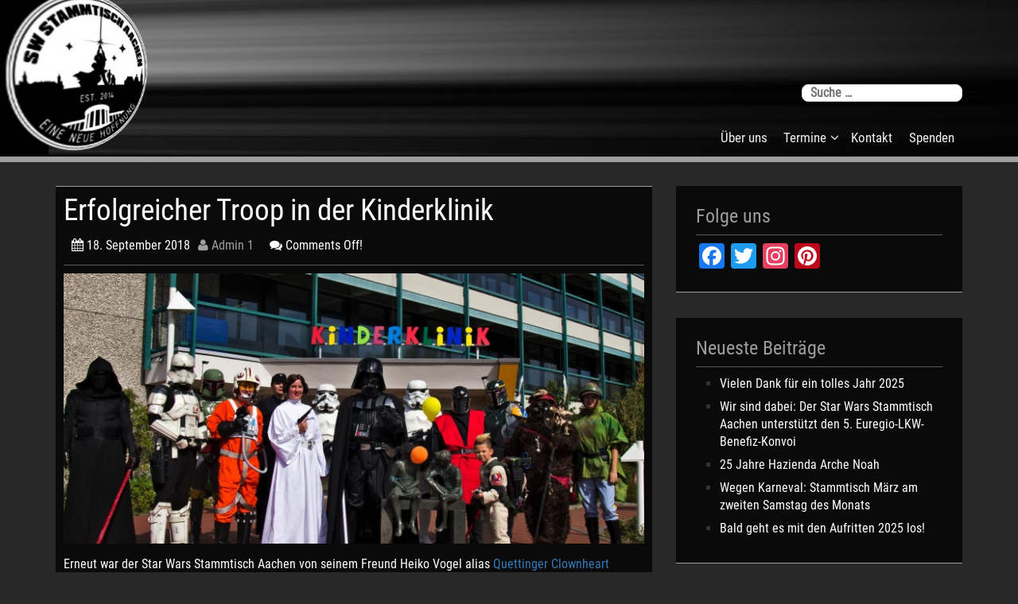

--- FILE ---
content_type: text/html; charset=UTF-8
request_url: http://sw-stammtisch.de/erfolgreicher-troop-in-der-kinderklinik/
body_size: 8817
content:
<!DOCTYPE html>
<html lang="de-DE">
<head>
<meta charset="UTF-8">
<meta name="viewport" content="width=device-width, initial-scale=1">
<link rel="profile" href="http://gmpg.org/xfn/11">
<link rel="pingback" href="http://sw-stammtisch.de/xmlrpc.php">


<title>Erfolgreicher Troop in der Kinderklinik &#8211; SW-Aachen</title>
<meta name='robots' content='max-image-preview:large' />
<link rel='dns-prefetch' href='//s.w.org' />
<link rel="alternate" type="application/rss+xml" title="SW-Aachen &raquo; Feed" href="http://sw-stammtisch.de/feed/" />
<link rel="alternate" type="application/rss+xml" title="SW-Aachen &raquo; Kommentar-Feed" href="http://sw-stammtisch.de/comments/feed/" />
<script type="text/javascript">
window._wpemojiSettings = {"baseUrl":"https:\/\/s.w.org\/images\/core\/emoji\/14.0.0\/72x72\/","ext":".png","svgUrl":"https:\/\/s.w.org\/images\/core\/emoji\/14.0.0\/svg\/","svgExt":".svg","source":{"concatemoji":"http:\/\/sw-stammtisch.de\/wp-includes\/js\/wp-emoji-release.min.js?ver=6.0.3"}};
/*! This file is auto-generated */
!function(e,a,t){var n,r,o,i=a.createElement("canvas"),p=i.getContext&&i.getContext("2d");function s(e,t){var a=String.fromCharCode,e=(p.clearRect(0,0,i.width,i.height),p.fillText(a.apply(this,e),0,0),i.toDataURL());return p.clearRect(0,0,i.width,i.height),p.fillText(a.apply(this,t),0,0),e===i.toDataURL()}function c(e){var t=a.createElement("script");t.src=e,t.defer=t.type="text/javascript",a.getElementsByTagName("head")[0].appendChild(t)}for(o=Array("flag","emoji"),t.supports={everything:!0,everythingExceptFlag:!0},r=0;r<o.length;r++)t.supports[o[r]]=function(e){if(!p||!p.fillText)return!1;switch(p.textBaseline="top",p.font="600 32px Arial",e){case"flag":return s([127987,65039,8205,9895,65039],[127987,65039,8203,9895,65039])?!1:!s([55356,56826,55356,56819],[55356,56826,8203,55356,56819])&&!s([55356,57332,56128,56423,56128,56418,56128,56421,56128,56430,56128,56423,56128,56447],[55356,57332,8203,56128,56423,8203,56128,56418,8203,56128,56421,8203,56128,56430,8203,56128,56423,8203,56128,56447]);case"emoji":return!s([129777,127995,8205,129778,127999],[129777,127995,8203,129778,127999])}return!1}(o[r]),t.supports.everything=t.supports.everything&&t.supports[o[r]],"flag"!==o[r]&&(t.supports.everythingExceptFlag=t.supports.everythingExceptFlag&&t.supports[o[r]]);t.supports.everythingExceptFlag=t.supports.everythingExceptFlag&&!t.supports.flag,t.DOMReady=!1,t.readyCallback=function(){t.DOMReady=!0},t.supports.everything||(n=function(){t.readyCallback()},a.addEventListener?(a.addEventListener("DOMContentLoaded",n,!1),e.addEventListener("load",n,!1)):(e.attachEvent("onload",n),a.attachEvent("onreadystatechange",function(){"complete"===a.readyState&&t.readyCallback()})),(e=t.source||{}).concatemoji?c(e.concatemoji):e.wpemoji&&e.twemoji&&(c(e.twemoji),c(e.wpemoji)))}(window,document,window._wpemojiSettings);
</script>
<style type="text/css">
img.wp-smiley,
img.emoji {
	display: inline !important;
	border: none !important;
	box-shadow: none !important;
	height: 1em !important;
	width: 1em !important;
	margin: 0 0.07em !important;
	vertical-align: -0.1em !important;
	background: none !important;
	padding: 0 !important;
}
</style>
	<link rel='stylesheet' id='wp-block-library-css'  href='http://sw-stammtisch.de/wp-includes/css/dist/block-library/style.min.css?ver=6.0.3' type='text/css' media='all' />
<style id='global-styles-inline-css' type='text/css'>
body{--wp--preset--color--black: #000000;--wp--preset--color--cyan-bluish-gray: #abb8c3;--wp--preset--color--white: #ffffff;--wp--preset--color--pale-pink: #f78da7;--wp--preset--color--vivid-red: #cf2e2e;--wp--preset--color--luminous-vivid-orange: #ff6900;--wp--preset--color--luminous-vivid-amber: #fcb900;--wp--preset--color--light-green-cyan: #7bdcb5;--wp--preset--color--vivid-green-cyan: #00d084;--wp--preset--color--pale-cyan-blue: #8ed1fc;--wp--preset--color--vivid-cyan-blue: #0693e3;--wp--preset--color--vivid-purple: #9b51e0;--wp--preset--gradient--vivid-cyan-blue-to-vivid-purple: linear-gradient(135deg,rgba(6,147,227,1) 0%,rgb(155,81,224) 100%);--wp--preset--gradient--light-green-cyan-to-vivid-green-cyan: linear-gradient(135deg,rgb(122,220,180) 0%,rgb(0,208,130) 100%);--wp--preset--gradient--luminous-vivid-amber-to-luminous-vivid-orange: linear-gradient(135deg,rgba(252,185,0,1) 0%,rgba(255,105,0,1) 100%);--wp--preset--gradient--luminous-vivid-orange-to-vivid-red: linear-gradient(135deg,rgba(255,105,0,1) 0%,rgb(207,46,46) 100%);--wp--preset--gradient--very-light-gray-to-cyan-bluish-gray: linear-gradient(135deg,rgb(238,238,238) 0%,rgb(169,184,195) 100%);--wp--preset--gradient--cool-to-warm-spectrum: linear-gradient(135deg,rgb(74,234,220) 0%,rgb(151,120,209) 20%,rgb(207,42,186) 40%,rgb(238,44,130) 60%,rgb(251,105,98) 80%,rgb(254,248,76) 100%);--wp--preset--gradient--blush-light-purple: linear-gradient(135deg,rgb(255,206,236) 0%,rgb(152,150,240) 100%);--wp--preset--gradient--blush-bordeaux: linear-gradient(135deg,rgb(254,205,165) 0%,rgb(254,45,45) 50%,rgb(107,0,62) 100%);--wp--preset--gradient--luminous-dusk: linear-gradient(135deg,rgb(255,203,112) 0%,rgb(199,81,192) 50%,rgb(65,88,208) 100%);--wp--preset--gradient--pale-ocean: linear-gradient(135deg,rgb(255,245,203) 0%,rgb(182,227,212) 50%,rgb(51,167,181) 100%);--wp--preset--gradient--electric-grass: linear-gradient(135deg,rgb(202,248,128) 0%,rgb(113,206,126) 100%);--wp--preset--gradient--midnight: linear-gradient(135deg,rgb(2,3,129) 0%,rgb(40,116,252) 100%);--wp--preset--duotone--dark-grayscale: url('#wp-duotone-dark-grayscale');--wp--preset--duotone--grayscale: url('#wp-duotone-grayscale');--wp--preset--duotone--purple-yellow: url('#wp-duotone-purple-yellow');--wp--preset--duotone--blue-red: url('#wp-duotone-blue-red');--wp--preset--duotone--midnight: url('#wp-duotone-midnight');--wp--preset--duotone--magenta-yellow: url('#wp-duotone-magenta-yellow');--wp--preset--duotone--purple-green: url('#wp-duotone-purple-green');--wp--preset--duotone--blue-orange: url('#wp-duotone-blue-orange');--wp--preset--font-size--small: 13px;--wp--preset--font-size--medium: 20px;--wp--preset--font-size--large: 36px;--wp--preset--font-size--x-large: 42px;}.has-black-color{color: var(--wp--preset--color--black) !important;}.has-cyan-bluish-gray-color{color: var(--wp--preset--color--cyan-bluish-gray) !important;}.has-white-color{color: var(--wp--preset--color--white) !important;}.has-pale-pink-color{color: var(--wp--preset--color--pale-pink) !important;}.has-vivid-red-color{color: var(--wp--preset--color--vivid-red) !important;}.has-luminous-vivid-orange-color{color: var(--wp--preset--color--luminous-vivid-orange) !important;}.has-luminous-vivid-amber-color{color: var(--wp--preset--color--luminous-vivid-amber) !important;}.has-light-green-cyan-color{color: var(--wp--preset--color--light-green-cyan) !important;}.has-vivid-green-cyan-color{color: var(--wp--preset--color--vivid-green-cyan) !important;}.has-pale-cyan-blue-color{color: var(--wp--preset--color--pale-cyan-blue) !important;}.has-vivid-cyan-blue-color{color: var(--wp--preset--color--vivid-cyan-blue) !important;}.has-vivid-purple-color{color: var(--wp--preset--color--vivid-purple) !important;}.has-black-background-color{background-color: var(--wp--preset--color--black) !important;}.has-cyan-bluish-gray-background-color{background-color: var(--wp--preset--color--cyan-bluish-gray) !important;}.has-white-background-color{background-color: var(--wp--preset--color--white) !important;}.has-pale-pink-background-color{background-color: var(--wp--preset--color--pale-pink) !important;}.has-vivid-red-background-color{background-color: var(--wp--preset--color--vivid-red) !important;}.has-luminous-vivid-orange-background-color{background-color: var(--wp--preset--color--luminous-vivid-orange) !important;}.has-luminous-vivid-amber-background-color{background-color: var(--wp--preset--color--luminous-vivid-amber) !important;}.has-light-green-cyan-background-color{background-color: var(--wp--preset--color--light-green-cyan) !important;}.has-vivid-green-cyan-background-color{background-color: var(--wp--preset--color--vivid-green-cyan) !important;}.has-pale-cyan-blue-background-color{background-color: var(--wp--preset--color--pale-cyan-blue) !important;}.has-vivid-cyan-blue-background-color{background-color: var(--wp--preset--color--vivid-cyan-blue) !important;}.has-vivid-purple-background-color{background-color: var(--wp--preset--color--vivid-purple) !important;}.has-black-border-color{border-color: var(--wp--preset--color--black) !important;}.has-cyan-bluish-gray-border-color{border-color: var(--wp--preset--color--cyan-bluish-gray) !important;}.has-white-border-color{border-color: var(--wp--preset--color--white) !important;}.has-pale-pink-border-color{border-color: var(--wp--preset--color--pale-pink) !important;}.has-vivid-red-border-color{border-color: var(--wp--preset--color--vivid-red) !important;}.has-luminous-vivid-orange-border-color{border-color: var(--wp--preset--color--luminous-vivid-orange) !important;}.has-luminous-vivid-amber-border-color{border-color: var(--wp--preset--color--luminous-vivid-amber) !important;}.has-light-green-cyan-border-color{border-color: var(--wp--preset--color--light-green-cyan) !important;}.has-vivid-green-cyan-border-color{border-color: var(--wp--preset--color--vivid-green-cyan) !important;}.has-pale-cyan-blue-border-color{border-color: var(--wp--preset--color--pale-cyan-blue) !important;}.has-vivid-cyan-blue-border-color{border-color: var(--wp--preset--color--vivid-cyan-blue) !important;}.has-vivid-purple-border-color{border-color: var(--wp--preset--color--vivid-purple) !important;}.has-vivid-cyan-blue-to-vivid-purple-gradient-background{background: var(--wp--preset--gradient--vivid-cyan-blue-to-vivid-purple) !important;}.has-light-green-cyan-to-vivid-green-cyan-gradient-background{background: var(--wp--preset--gradient--light-green-cyan-to-vivid-green-cyan) !important;}.has-luminous-vivid-amber-to-luminous-vivid-orange-gradient-background{background: var(--wp--preset--gradient--luminous-vivid-amber-to-luminous-vivid-orange) !important;}.has-luminous-vivid-orange-to-vivid-red-gradient-background{background: var(--wp--preset--gradient--luminous-vivid-orange-to-vivid-red) !important;}.has-very-light-gray-to-cyan-bluish-gray-gradient-background{background: var(--wp--preset--gradient--very-light-gray-to-cyan-bluish-gray) !important;}.has-cool-to-warm-spectrum-gradient-background{background: var(--wp--preset--gradient--cool-to-warm-spectrum) !important;}.has-blush-light-purple-gradient-background{background: var(--wp--preset--gradient--blush-light-purple) !important;}.has-blush-bordeaux-gradient-background{background: var(--wp--preset--gradient--blush-bordeaux) !important;}.has-luminous-dusk-gradient-background{background: var(--wp--preset--gradient--luminous-dusk) !important;}.has-pale-ocean-gradient-background{background: var(--wp--preset--gradient--pale-ocean) !important;}.has-electric-grass-gradient-background{background: var(--wp--preset--gradient--electric-grass) !important;}.has-midnight-gradient-background{background: var(--wp--preset--gradient--midnight) !important;}.has-small-font-size{font-size: var(--wp--preset--font-size--small) !important;}.has-medium-font-size{font-size: var(--wp--preset--font-size--medium) !important;}.has-large-font-size{font-size: var(--wp--preset--font-size--large) !important;}.has-x-large-font-size{font-size: var(--wp--preset--font-size--x-large) !important;}
</style>
<link rel='stylesheet' id='bootstrap-css'  href='http://sw-stammtisch.de/wp-content/themes/centilium/css/bootstrap.css?ver=6.0.3' type='text/css' media='all' />
<link rel='stylesheet' id='centilium-style-css'  href='http://sw-stammtisch.de/wp-content/themes/centilium/style.css?ver=6.0.3' type='text/css' media='all' />
<link rel='stylesheet' id='font-awesome-css'  href='http://sw-stammtisch.de/wp-content/themes/centilium/font-awesome/css/font-awesome.min.css?ver=6.0.3' type='text/css' media='all' />
<link rel='stylesheet' id='A2A_SHARE_SAVE-css'  href='http://sw-stammtisch.de/wp-content/plugins/add-to-any/addtoany.min.css?ver=1.12' type='text/css' media='all' />
<script type='text/javascript' src='http://sw-stammtisch.de/wp-includes/js/jquery/jquery.min.js?ver=3.6.0' id='jquery-core-js'></script>
<script type='text/javascript' src='http://sw-stammtisch.de/wp-includes/js/jquery/jquery-migrate.min.js?ver=3.3.2' id='jquery-migrate-js'></script>
<script type='text/javascript' src='http://sw-stammtisch.de/wp-content/themes/centilium/js/centilium-mobile-menu.js?ver=1' id='centilium-mobile-menu-js'></script>
<link rel="https://api.w.org/" href="http://sw-stammtisch.de/wp-json/" /><link rel="alternate" type="application/json" href="http://sw-stammtisch.de/wp-json/wp/v2/posts/2065" /><link rel="EditURI" type="application/rsd+xml" title="RSD" href="http://sw-stammtisch.de/xmlrpc.php?rsd" />
<link rel="wlwmanifest" type="application/wlwmanifest+xml" href="http://sw-stammtisch.de/wp-includes/wlwmanifest.xml" /> 
<meta name="generator" content="WordPress 6.0.3" />
<link rel="canonical" href="http://sw-stammtisch.de/erfolgreicher-troop-in-der-kinderklinik/" />
<link rel='shortlink' href='http://sw-stammtisch.de/?p=2065' />
<link rel="alternate" type="application/json+oembed" href="http://sw-stammtisch.de/wp-json/oembed/1.0/embed?url=http%3A%2F%2Fsw-stammtisch.de%2Ferfolgreicher-troop-in-der-kinderklinik%2F" />
<link rel="alternate" type="text/xml+oembed" href="http://sw-stammtisch.de/wp-json/oembed/1.0/embed?url=http%3A%2F%2Fsw-stammtisch.de%2Ferfolgreicher-troop-in-der-kinderklinik%2F&#038;format=xml" />

<script type="text/javascript"><!--
var a2a_config=a2a_config||{},wpa2a={done:false,html_done:false,script_ready:false,script_load:function(){var a=document.createElement('script'),s=document.getElementsByTagName('script')[0];a.type='text/javascript';a.async=true;a.src='http://static.addtoany.com/menu/page.js';s.parentNode.insertBefore(a,s);wpa2a.script_load=function(){};},script_onready:function(){wpa2a.script_ready=true;if(wpa2a.html_done)wpa2a.init();},init:function(){for(var i=0,el,target,targets=wpa2a.targets,length=targets.length;i<length;i++){el=document.getElementById('wpa2a_'+(i+1));target=targets[i];a2a_config.linkname=target.title;a2a_config.linkurl=target.url;if(el){a2a.init('page',{target:el});el.id='';}wpa2a.done=true;}wpa2a.targets=[];}};a2a_config.callbacks=a2a_config.callbacks||[];a2a_config.callbacks.push({ready:wpa2a.script_onready});a2a_config.templates=a2a_config.templates||{};a2a_localize = {
	Share: "Empfehlen",
	Save: "Speichern",
	Subscribe: "Abonnieren",
	Email: "Email",
	Bookmark: "Bookmark",
	ShowAll: "zeige alle",
	ShowLess: "Zeige weniger",
	FindServices: "Finden Dienstleistung(en)",
	FindAnyServiceToAddTo: "Um weitere Dienste ergänzen",
	PoweredBy: "Powered by",
	ShareViaEmail: "Share via email",
	SubscribeViaEmail: "Subscribe via email",
	BookmarkInYourBrowser: "Seite den Bookmarks hinzufügen",
	BookmarkInstructions: "Press Ctrl+D or \u2318+D to bookmark this page",
	AddToYourFavorites: "Zu Ihren Favoriten hinzufügen",
	SendFromWebOrProgram: "Send from any email address or email program",
	EmailProgram: "Email program",
	More: "More&#8230;"
};

//--></script>
         	<style type="text/css">
				@media screen and (max-width:950px) {
					.head-nav ul{
						top:180px;
					}
					
					.header-image{
						margin-top: -120px;
						bottom: -70px;
						
					}
					
				}
				@media screen and (max-width:700px) {				
					.header-image{
						margin-top: -120px;
						bottom: -70px;
						
					}
					
				}
				@media screen and (max-width:620px) {
					.head-nav ul{
						top:170px;
					}
					
					.header-image{
						margin-top: -120px;
						bottom: -60px;
						
					}
					
				}
			</style>
         		<style type="text/css">
		<!--Theme Background Color-->
		.site-header,.site-header,.foot-top,.post-box,.page-header,.comments-area,.post-author-box,.no-results .page-content,.widget { background: #0a0a0a; }
		
		<!--Theme Color-->
		.site-header,.site-header { border-bottom: 7px solid #9e9e9e;}
		.widget,.widget { border-bottom: 1px solid #9e9e9e;}
		
		.widget h1,.post-meta a,.page-links a:hover,.site-footer .widget h2,.post-readmore:hover,.post-navigation .nav-previous a:hover,.post-navigation .nav-next a:hover,.entry-title a:hover,.error-404 h2,.widget a:hover,.pagination a:hover,.pagination .currenttext,.error-404 input[type="submit"]:hover,input[type="submit"]:hover,input[type="text"],input[type="email"],input[type="url"],input[type="password"],input[type="search"],textarea { color: #9e9e9e;}
		
		.foot-bottom,.head-nav ul,.foot-bottom,.page-links a,.post-readmore,.post-navigation .nav-previous a,.post-navigation .nav-next a,.pagination a,.error-404 input[type="submit"],input[type="submit"]{ background: #9e9e9e;}
		
		.post-box,.post-box,.page-header,.comments-area,.post-author-box,.no-results .page-content{ border-top: 1px solid #9e9e9e;}
		.page-links a:hover,.widget select:focus,input[type="text"]:focus,input[type="email"]:focus,input[type="url"]:focus,input[type="password"]:focus,input[type="search"]:focus,textarea:focus{ border: 1px solid #9e9e9e;}
		
		.post-readmore:hover,.post-navigation .nav-previous a:hover,.post-navigation .nav-next a:hover,.pagination a:hover,.pagination .currenttext,.error-404 input[type="submit"]:hover,input[type="submit"]:hover{ border: 2px solid #9e9e9e;}
		
		<!--Menu Hover-->
		.main-navigation .current_page_item > a,.main-navigation .current-menu-item > a,.main-navigation .current_page_ancestor > a,.main-navigation li:hover > a,.main-navigation li.focus > a,.head-nav ul ul { background: #9e9e9e; }
		
	</style>
		<style type="text/css">
			.site-title,
		.site-description {
			position: absolute;
			clip: rect(1px, 1px, 1px, 1px);
		}
		</style>
	<style type="text/css" id="custom-background-css">
body.custom-background { background-color: #282828; }
</style>
			<style type="text/css" id="wp-custom-css">
			@import url("/roboto/roboto.css");		</style>
		</head>

<body class="post-template-default single single-post postid-2065 single-format-standard custom-background group-blog">
<div id="page" class="hfeed site">
	<a class="skip-link screen-reader-text" href="#content">Skip to content</a>

	<header id="masthead" class="site-header" role="banner">
					<div class="header-image">
				<a href="http://sw-stammtisch.de/" rel="home">
					<img src="http://sw-stammtisch.de/wp-content/uploads/2019/08/Header.jpg" width="1600" height="210" alt="">
				</a>
			</div>
		 <!--./End If Header Image-->
		
		<div class="container">	
							<div class="logo float-l">
					<h1 class="site-title"><a href="http://sw-stammtisch.de/" rel="home">SW-Aachen</a></h1>
				<p class="site-description">SW Stammtisch Aachen</p>
				</div>
						
			<div class="header-right float-r">
				<div class="header-top">
					<ul>
						<li>         	<div class="mobile_search">
				<form role="search" method="get" class="search-form" action="http://sw-stammtisch.de/">
				<label>
					<span class="screen-reader-text">Suche nach:</span>
					<input type="search" class="search-field" placeholder="Suche &hellip;" value="" name="s" />
				</label>
				<input type="submit" class="search-submit" value="Suche" />
			</form>			</div>
         	</li>
							<div class="clearfix"></div>
					</ul>
				</div>
				<nav id="site-navigation" class="main-navigation" role="navigation">
					<div class="head-nav">
						<span class="menu"> </span><!--Mobile MENU-->
						
							<div class="menu-menu-1-container"><ul id="menu-menu-1" class="menu"><li id="menu-item-23" class="menu-item menu-item-type-post_type menu-item-object-page menu-item-23"><a href="http://sw-stammtisch.de/beispiel-seite/">Über uns</a></li>
<li id="menu-item-47" class="menu-item menu-item-type-post_type menu-item-object-page menu-item-has-children menu-item-47"><a href="http://sw-stammtisch.de/termine/">Termine</a>
<ul class="sub-menu">
	<li id="menu-item-64" class="menu-item menu-item-type-post_type menu-item-object-page menu-item-64"><a href="http://sw-stammtisch.de/termine/stammtisch-termine/">Stammtischtermine</a></li>
	<li id="menu-item-48" class="menu-item menu-item-type-post_type menu-item-object-page menu-item-48"><a href="http://sw-stammtisch.de/termine/veranstaltungen/">Veranstaltungen</a></li>
</ul>
</li>
<li id="menu-item-38" class="menu-item menu-item-type-post_type menu-item-object-page menu-item-38"><a href="http://sw-stammtisch.de/kontakt-2/">Kontakt</a></li>
<li id="menu-item-672" class="menu-item menu-item-type-post_type menu-item-object-page menu-item-672"><a href="http://sw-stammtisch.de/spenden/">Spenden</a></li>
</ul></div>					</div>
				</nav><!-- #site-navigation -->	
			</div>
				<div class="clearfix"> </div>
		</div>
		
		
	</header> 

<div id="content">
	<div class="container">
<!-- header -->

<div id="primary" class="row">
	<main id="main" class="col-md-8" role="main">

		
			
<article id="post-2065" class="post-box post-2065 post type-post status-publish format-standard has-post-thumbnail hentry category-news">
	<header class="entry-header"><!--Post Title-->
		<h1 class="entry-title">Erfolgreicher Troop in der Kinderklinik</h1>								
		<div class="post-meta"><!--Pot Tags-->
					<ul>
			<li><span class="posted-on"><i class="space fa fa-calendar"></i> <time class="entry-date published updated" datetime="2018-09-18T13:05:14+01:00">18. September 2018</time></span></li>
			<li><span class="theauthor"> <span class="author vcard"><span class="url fn"><a href="http://sw-stammtisch.de/author/swdietmar/"> <i class="fa fa-user"></i> Admin 1</a></span></span></span></li>
			<li></li>
			<li><span class="comments"><i class="fa fa-comments"></i> Comments Off!</span></li>
		</ul>
		</div>
	</header>
							
	<div class="post-image feature-post-image">
						
				<a href="http://sw-stammtisch.de/erfolgreicher-troop-in-der-kinderklinik/" title="Erfolgreicher Troop in der Kinderklinik"><img width="750" height="350" src="http://sw-stammtisch.de/wp-content/uploads/2018/09/Star-Wars-Stammtisch-Asklepios-Kinderklinik16.09.2018-01-e1565012230199-750x350.jpg" class="attachment-centilium_big size-centilium_big wp-post-image" alt="" /></a>
				
					</div>
	
							
	<div class="post-content">
		<p>Erneut war der Star Wars Stammtisch Aachen von seinem Freund Heiko Vogel alias <a href="https://www.facebook.com/quettingerclownheartstormtrooper/" target="_blank">Quettinger Clownheart Stormtrooper</a> zum gemeinsamen Troopen in die Asklepios Kinderklink in Sankt Augustin eingeladen. Auch beim diesjährigen Kinderfest hieß es &#8211; Kostüme an und Kinderaugen zum Strahlen bringen. Dank bestem Wetter konnte da gar nichts schief laufen&#8230;</p>
<p>&nbsp;</p>
<p>Besonders schön und intensiv &#8211; auch auf den Stationen verbreiteten die Kostümierten Star Wars-Flair. Und wieder einmal zeigte sich, dass schwerstkranke Kinder die wahren Helden sind.</p>
<p>&nbsp;</p>
<p>Hier die besten Bilder des Tages.</p>
<p>&nbsp;</p>
<p>[supsystic-gallery id=25 position=center]</p>
<div class="addtoany_share_save_container addtoany_content_bottom"><div class="a2a_kit a2a_kit_size_32 addtoany_list a2a_target" id="wpa2a_1"><a class="a2a_button_facebook_like addtoany_special_service" data-href="http://sw-stammtisch.de/erfolgreicher-troop-in-der-kinderklinik/"></a><a class="a2a_button_twitter_tweet addtoany_special_service" data-url="http://sw-stammtisch.de/erfolgreicher-troop-in-der-kinderklinik/" data-text="Erfolgreicher Troop in der Kinderklinik"></a>
<script type="text/javascript"><!--
if(wpa2a)wpa2a.script_load();
//--></script>
</div></div>		
			</div><!-- .entry-content -->
	
	<div class="post-tags">
			</div>
	
	<footer class="entry-footer">
			</footer><!-- .entry-footer -->

	
	<nav class="navigation post-navigation" role="navigation">
			<div class="next_prev_post">
		<div class="nav-previous"> <a href="http://sw-stammtisch.de/star-wars-land-bau-macht-enorme-fortschritte/" rel="prev"><i class="fa fa-chevron-left"></i>Previous Post</a></div><div class="nav-next"><a href="http://sw-stammtisch.de/star-wars-producer-gary-kurtz-gestorben/" rel="next">Next Post<i class="fa fa-chevron-right"></i></a></div>	</div><!-- .next_prev_post -->
	</nav><!-- .navigation -->
</article>


						
			
		
	</main><!-- #main -->

	<aside class="col-md-4">
		
<div id="secondary" class="widget-area" role="complementary">
	<aside id="a2a_follow_widget-3" class="widget widget_a2a_follow_widget"><h1 class="widget-title">Folge uns</h1><div class="a2a_kit a2a_kit_size_32 a2a_follow addtoany_list a2a_target" id="wpa2a_2" style=""><a class="a2a_button_facebook" href="https://www.facebook.com/SWStammtischAachen" title="Facebook" target="_blank"></a><a class="a2a_button_twitter" href="https://twitter.com/SWStammtischAC" title="Twitter" target="_blank"></a><a class="a2a_button_instagram" href="https://www.instagram.com/sw_stammtisch_aachen" title="Instagram" target="_blank"></a><a class="a2a_button_pinterest" href="https://www.pinterest.com/swstammtischac" title="Pinterest" target="_blank"></a></div></aside>
		<aside id="recent-posts-2" class="widget widget_recent_entries">
		<h1 class="widget-title">Neueste Beiträge</h1>
		<ul>
											<li>
					<a href="http://sw-stammtisch.de/vielen-dank-fuer-ein-tolles-jahr-2025/">Vielen Dank für ein tolles Jahr 2025</a>
									</li>
											<li>
					<a href="http://sw-stammtisch.de/wir-sind-dabei-der-star-wars-stammtisch-aachen-unterstuetzt-den-5-euregio-lkw-benefiz-konvoi/">Wir sind dabei: Der Star Wars Stammtisch Aachen unterstützt den 5. Euregio-LKW-Benefiz-Konvoi</a>
									</li>
											<li>
					<a href="http://sw-stammtisch.de/25-jahre-hazienda-arche-noah/">25 Jahre Hazienda Arche Noah</a>
									</li>
											<li>
					<a href="http://sw-stammtisch.de/wegen-karneval-stammtisch-maerz-am-zweiten-samstag-des-monats/">Wegen Karneval: Stammtisch März am zweiten Samstag des Monats</a>
									</li>
											<li>
					<a href="http://sw-stammtisch.de/bald-geht-es-mit-den-aufritten-2025-los/">Bald geht es mit den Aufritten 2025 los!</a>
									</li>
					</ul>

		</aside><aside id="calendar-3" class="widget widget_calendar"><h1 class="widget-title">Stammtisch Kalender</h1><div id="calendar_wrap" class="calendar_wrap"><table id="wp-calendar" class="wp-calendar-table">
	<caption>Februar 2026</caption>
	<thead>
	<tr>
		<th scope="col" title="Montag">M</th>
		<th scope="col" title="Dienstag">D</th>
		<th scope="col" title="Mittwoch">M</th>
		<th scope="col" title="Donnerstag">D</th>
		<th scope="col" title="Freitag">F</th>
		<th scope="col" title="Samstag">S</th>
		<th scope="col" title="Sonntag">S</th>
	</tr>
	</thead>
	<tbody>
	<tr>
		<td colspan="6" class="pad">&nbsp;</td><td>1</td>
	</tr>
	<tr>
		<td>2</td><td id="today">3</td><td>4</td><td>5</td><td>6</td><td>7</td><td>8</td>
	</tr>
	<tr>
		<td>9</td><td>10</td><td>11</td><td>12</td><td>13</td><td>14</td><td>15</td>
	</tr>
	<tr>
		<td>16</td><td>17</td><td>18</td><td>19</td><td>20</td><td>21</td><td>22</td>
	</tr>
	<tr>
		<td>23</td><td>24</td><td>25</td><td>26</td><td>27</td><td>28</td>
		<td class="pad" colspan="1">&nbsp;</td>
	</tr>
	</tbody>
	</table><nav aria-label="Vorherige und nächste Monate" class="wp-calendar-nav">
		<span class="wp-calendar-nav-prev"><a href="http://sw-stammtisch.de/2025/12/">&laquo; Dez</a></span>
		<span class="pad">&nbsp;</span>
		<span class="wp-calendar-nav-next">&nbsp;</span>
	</nav></div></aside><aside id="archives-2" class="widget widget_archive"><h1 class="widget-title">Archive</h1>
			<ul>
					<li><a href='http://sw-stammtisch.de/2025/12/'>Dezember 2025</a></li>
	<li><a href='http://sw-stammtisch.de/2025/06/'>Juni 2025</a></li>
	<li><a href='http://sw-stammtisch.de/2025/05/'>Mai 2025</a></li>
	<li><a href='http://sw-stammtisch.de/2025/02/'>Februar 2025</a></li>
	<li><a href='http://sw-stammtisch.de/2024/12/'>Dezember 2024</a></li>
	<li><a href='http://sw-stammtisch.de/2024/09/'>September 2024</a></li>
	<li><a href='http://sw-stammtisch.de/2024/08/'>August 2024</a></li>
	<li><a href='http://sw-stammtisch.de/2024/07/'>Juli 2024</a></li>
	<li><a href='http://sw-stammtisch.de/2024/06/'>Juni 2024</a></li>
	<li><a href='http://sw-stammtisch.de/2024/05/'>Mai 2024</a></li>
	<li><a href='http://sw-stammtisch.de/2024/03/'>März 2024</a></li>
	<li><a href='http://sw-stammtisch.de/2024/02/'>Februar 2024</a></li>
	<li><a href='http://sw-stammtisch.de/2024/01/'>Januar 2024</a></li>
	<li><a href='http://sw-stammtisch.de/2023/12/'>Dezember 2023</a></li>
	<li><a href='http://sw-stammtisch.de/2023/11/'>November 2023</a></li>
	<li><a href='http://sw-stammtisch.de/2023/10/'>Oktober 2023</a></li>
	<li><a href='http://sw-stammtisch.de/2023/09/'>September 2023</a></li>
	<li><a href='http://sw-stammtisch.de/2023/07/'>Juli 2023</a></li>
	<li><a href='http://sw-stammtisch.de/2023/06/'>Juni 2023</a></li>
	<li><a href='http://sw-stammtisch.de/2023/05/'>Mai 2023</a></li>
	<li><a href='http://sw-stammtisch.de/2023/04/'>April 2023</a></li>
	<li><a href='http://sw-stammtisch.de/2023/03/'>März 2023</a></li>
	<li><a href='http://sw-stammtisch.de/2023/01/'>Januar 2023</a></li>
	<li><a href='http://sw-stammtisch.de/2022/12/'>Dezember 2022</a></li>
	<li><a href='http://sw-stammtisch.de/2022/11/'>November 2022</a></li>
	<li><a href='http://sw-stammtisch.de/2022/10/'>Oktober 2022</a></li>
	<li><a href='http://sw-stammtisch.de/2022/09/'>September 2022</a></li>
	<li><a href='http://sw-stammtisch.de/2022/07/'>Juli 2022</a></li>
	<li><a href='http://sw-stammtisch.de/2022/06/'>Juni 2022</a></li>
	<li><a href='http://sw-stammtisch.de/2022/05/'>Mai 2022</a></li>
	<li><a href='http://sw-stammtisch.de/2022/04/'>April 2022</a></li>
	<li><a href='http://sw-stammtisch.de/2022/03/'>März 2022</a></li>
	<li><a href='http://sw-stammtisch.de/2022/02/'>Februar 2022</a></li>
	<li><a href='http://sw-stammtisch.de/2022/01/'>Januar 2022</a></li>
	<li><a href='http://sw-stammtisch.de/2021/12/'>Dezember 2021</a></li>
	<li><a href='http://sw-stammtisch.de/2021/10/'>Oktober 2021</a></li>
	<li><a href='http://sw-stammtisch.de/2021/09/'>September 2021</a></li>
	<li><a href='http://sw-stammtisch.de/2021/08/'>August 2021</a></li>
	<li><a href='http://sw-stammtisch.de/2021/05/'>Mai 2021</a></li>
	<li><a href='http://sw-stammtisch.de/2021/04/'>April 2021</a></li>
	<li><a href='http://sw-stammtisch.de/2021/03/'>März 2021</a></li>
	<li><a href='http://sw-stammtisch.de/2021/02/'>Februar 2021</a></li>
	<li><a href='http://sw-stammtisch.de/2021/01/'>Januar 2021</a></li>
	<li><a href='http://sw-stammtisch.de/2020/12/'>Dezember 2020</a></li>
	<li><a href='http://sw-stammtisch.de/2020/11/'>November 2020</a></li>
	<li><a href='http://sw-stammtisch.de/2020/10/'>Oktober 2020</a></li>
	<li><a href='http://sw-stammtisch.de/2020/09/'>September 2020</a></li>
	<li><a href='http://sw-stammtisch.de/2020/07/'>Juli 2020</a></li>
	<li><a href='http://sw-stammtisch.de/2020/06/'>Juni 2020</a></li>
	<li><a href='http://sw-stammtisch.de/2020/05/'>Mai 2020</a></li>
	<li><a href='http://sw-stammtisch.de/2020/04/'>April 2020</a></li>
	<li><a href='http://sw-stammtisch.de/2020/03/'>März 2020</a></li>
	<li><a href='http://sw-stammtisch.de/2020/02/'>Februar 2020</a></li>
	<li><a href='http://sw-stammtisch.de/2020/01/'>Januar 2020</a></li>
	<li><a href='http://sw-stammtisch.de/2019/12/'>Dezember 2019</a></li>
	<li><a href='http://sw-stammtisch.de/2019/11/'>November 2019</a></li>
	<li><a href='http://sw-stammtisch.de/2019/10/'>Oktober 2019</a></li>
	<li><a href='http://sw-stammtisch.de/2019/09/'>September 2019</a></li>
	<li><a href='http://sw-stammtisch.de/2019/08/'>August 2019</a></li>
	<li><a href='http://sw-stammtisch.de/2019/07/'>Juli 2019</a></li>
	<li><a href='http://sw-stammtisch.de/2019/06/'>Juni 2019</a></li>
	<li><a href='http://sw-stammtisch.de/2019/05/'>Mai 2019</a></li>
	<li><a href='http://sw-stammtisch.de/2019/04/'>April 2019</a></li>
	<li><a href='http://sw-stammtisch.de/2019/02/'>Februar 2019</a></li>
	<li><a href='http://sw-stammtisch.de/2019/01/'>Januar 2019</a></li>
	<li><a href='http://sw-stammtisch.de/2018/12/'>Dezember 2018</a></li>
	<li><a href='http://sw-stammtisch.de/2018/11/'>November 2018</a></li>
	<li><a href='http://sw-stammtisch.de/2018/10/'>Oktober 2018</a></li>
	<li><a href='http://sw-stammtisch.de/2018/09/'>September 2018</a></li>
	<li><a href='http://sw-stammtisch.de/2018/08/'>August 2018</a></li>
	<li><a href='http://sw-stammtisch.de/2018/07/'>Juli 2018</a></li>
	<li><a href='http://sw-stammtisch.de/2018/06/'>Juni 2018</a></li>
	<li><a href='http://sw-stammtisch.de/2018/05/'>Mai 2018</a></li>
	<li><a href='http://sw-stammtisch.de/2018/04/'>April 2018</a></li>
	<li><a href='http://sw-stammtisch.de/2018/03/'>März 2018</a></li>
	<li><a href='http://sw-stammtisch.de/2018/02/'>Februar 2018</a></li>
	<li><a href='http://sw-stammtisch.de/2018/01/'>Januar 2018</a></li>
	<li><a href='http://sw-stammtisch.de/2017/12/'>Dezember 2017</a></li>
	<li><a href='http://sw-stammtisch.de/2017/11/'>November 2017</a></li>
	<li><a href='http://sw-stammtisch.de/2017/10/'>Oktober 2017</a></li>
	<li><a href='http://sw-stammtisch.de/2017/09/'>September 2017</a></li>
	<li><a href='http://sw-stammtisch.de/2017/08/'>August 2017</a></li>
	<li><a href='http://sw-stammtisch.de/2017/07/'>Juli 2017</a></li>
	<li><a href='http://sw-stammtisch.de/2017/06/'>Juni 2017</a></li>
	<li><a href='http://sw-stammtisch.de/2017/05/'>Mai 2017</a></li>
	<li><a href='http://sw-stammtisch.de/2017/04/'>April 2017</a></li>
	<li><a href='http://sw-stammtisch.de/2017/03/'>März 2017</a></li>
	<li><a href='http://sw-stammtisch.de/2017/02/'>Februar 2017</a></li>
	<li><a href='http://sw-stammtisch.de/2017/01/'>Januar 2017</a></li>
	<li><a href='http://sw-stammtisch.de/2016/12/'>Dezember 2016</a></li>
	<li><a href='http://sw-stammtisch.de/2016/11/'>November 2016</a></li>
	<li><a href='http://sw-stammtisch.de/2016/09/'>September 2016</a></li>
	<li><a href='http://sw-stammtisch.de/2016/08/'>August 2016</a></li>
	<li><a href='http://sw-stammtisch.de/2016/07/'>Juli 2016</a></li>
	<li><a href='http://sw-stammtisch.de/2016/05/'>Mai 2016</a></li>
	<li><a href='http://sw-stammtisch.de/2016/04/'>April 2016</a></li>
	<li><a href='http://sw-stammtisch.de/2016/03/'>März 2016</a></li>
			</ul>

			</aside><aside id="meta-3" class="widget widget_meta"><h1 class="widget-title">Meta</h1>
		<ul>
						<li><a href="http://sw-stammtisch.de/wp-login.php">Anmelden</a></li>
			<li><a href="http://sw-stammtisch.de/feed/">Feed der Einträge</a></li>
			<li><a href="http://sw-stammtisch.de/comments/feed/">Kommentare-Feed</a></li>

			<li><a href="https://de.wordpress.org/">WordPress.org</a></li>
		</ul>

		</aside></div><!-- #secondary -->
	</aside>
</div><!-- #primary -->
	</div><!-- .container -->
</div><!-- #content -->
	
<footer id="colophon" class="site-footer" role="contentinfo">	
	<div class="">
		<div class="container">
			<div class="row">
				
					<div class="col-md-3 col-sm-3">
											</div>
					<div class="col-md-3 col-sm-3">
											</div>
					<div class="col-md-3 col-sm-3">
											</div>
					<div class="col-md-3 col-sm-3">
											</div>
				
			</div>
		</div>
	</div>
	<div class="foot-bottom">
		<div class="container">
			<div class="row">
					<div class="col-md-6 float-l">
							<div class="copyright">
		<p><a href="https://wordpress.org/">Proudly powered by WordPress</a></p>
	</div>
		
					</div>
					<div class="col-md-6 float-r">
								<div class="designed-by">
			<p>Theme: <span> Centilium </span> by <a href="//www.icynets.com" target="_blank" rel="nofollow">icyNETS</a>.</p>
		</div>
							</div>			
			</div>
		</div>
	</div>
</footer><!-- #colophon -->
	
	
	
</div><!-- #page -->


<script type="text/javascript"><!--
wpa2a.targets=[
{title:"Erfolgreicher Troop in der Kinderklinik",url:"http://sw-stammtisch.de/erfolgreicher-troop-in-der-kinderklinik/"},
{title:document.title,url:location.href}];
wpa2a.html_done=true;if(wpa2a.script_ready&&!wpa2a.done)wpa2a.init();wpa2a.script_load();
//--></script>
<script type='text/javascript' src='http://sw-stammtisch.de/wp-content/themes/centilium/js/navigation.js?ver=20120206' id='centilium-navigation-js'></script>
<script type='text/javascript' src='http://sw-stammtisch.de/wp-content/themes/centilium/js/skip-link-focus-fix.js?ver=20130115' id='centilium-skip-link-focus-fix-js'></script>

</body>
</html>
